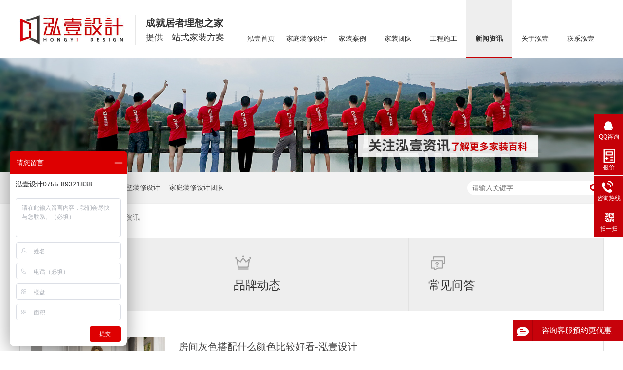

--- FILE ---
content_type: text/html
request_url: https://m.hong1.cn/article_xwzx_0040.html
body_size: 3987
content:
<!DOCTYPE html><html lang="zh"><head data-base="/">
<meta http-equiv="Cache-Control" content="no-transform">
<meta http-equiv="Cache-Control" content="no-siteapp"> 
  <meta http-equiv="Content-Type" content="text/html; charset=utf-8"> 
  <meta name="viewport" content="width=device-width, initial-scale=1.0, maximum-scale=1.0, user-scalable=no"> 
  <meta name="apple-mobile-web-app-capable" content="yes"> 
  <meta name="apple-mobile-web-app-status-bar-style" content="black"> 
  <meta name="format-detection" content="telephone=no"> 
  <meta name="wap-font-scale" content="no"> 
  <meta http-equiv="pragma" content="no-cache">
 <meta http-equiv="cache-control" content="no-cache,must-revalidate">
 <meta http-equiv="expires" content="Wed, 26 Feb 1997 08:21:57 GMT">
 <meta http-equiv="expires" content="0">
 <meta name="applicable-device" content="mobile">
<title>大平层设计装修价格-别墅设计装修价格-复式楼装修设计全攻略-深圳泓壹设计-第40页</title>
<meta name="keywords" content="大平层设计装修价格,别墅设计装修价格,复式楼装修设计全攻略">
<meta name="description" content="深圳市泓壹设计工程有限公司是一家集家装设计、施工、服务于一体的一站式家庭装修设计公司，可进入官网了解大平层设计装修价格、别墅设计装修价格、复式楼装修设计全攻略等资讯。">
<link rel="canonical" href="https://m.hong1.cn/article_xwzx.html">
<script>if(!/Android|webOS|iPhone|iPod|BlackBerry/i.test(navigator.userAgent)) {window.location.href="https://www.hong1.cn/article_xwzx.html";}</script> 
  <link href="https://m.hong1.cn/css/reset750.css?1597658823063" rel="stylesheet"> 
  <script src="https://m.hong1.cn/js/jquery-1.10.1.min.js"></script> 
  <link href="https://m.hong1.cn/623984d1e4b0171b8ec0fb15.css" rel="stylesheet">
  <script>
var _hmt = _hmt || [];
(function() {
  var hm = document.createElement("script");
  hm.src="https://hm.baidu.com/hm.js?843e88c0289a995a6a0df07602aba02f";
  var s = document.getElementsByTagName("script")[0]; 
  s.parentNode.insertBefore(hm, s);
})();
</script>
 </head> 
 <body> 
  <header class="g_hd f_cb"> 
 <h1 class="mlogo"><a href="https://m.hong1.cn/" title="家庭装修设计-深圳装修设计公司-泓壹设计"><img alt="深圳市泓壹设计工程有限公司" src="https://m.hong1.cn/resource/images/2065106c703e44e8b49832845443e717_22.jpg" title="深圳市泓壹设计工程有限公司"></a></h1> 
 <h3>成就居者理想之家<em>提供一站式家装方案</em></h3> 
 <div class="clear"></div> 
 <div class="menu_down"> 
  <ul class="f_cb"> 
    
    <li> <a href="https://m.hong1.cn/" title="泓壹首页"><i><img alt="" src="https://m.hong1.cn/resource/images/e5eface6da104b8993e65a693b561776_2.png"></i> 泓壹首页 </a> </li> 
    
    <li> <a href="https://m.hong1.cn/products/fssjzx5080.html" title="家装服务"><i><img alt="" src="https://m.hong1.cn/resource/images/e5eface6da104b8993e65a693b561776_4.png"></i> 家装服务 </a> </li> 
    
    <li> <a href="https://m.hong1.cn/product_zxfg.html" title="家装案例"><i><img alt="" src="https://m.hong1.cn/resource/images/e5eface6da104b8993e65a693b561776_6.png"></i> 家装案例 </a> </li> 
    
    <li> <a href="https://m.hong1.cn/helps/jztd.html" title="家装团队"><i><img alt="" src="https://m.hong1.cn/resource/images/e5eface6da104b8993e65a693b561776_10.png"></i> 家装团队 </a> </li> 
    
    <li> <a href="https://m.hong1.cn/helps/gcsg.html" title="工程施工"><i><img alt="" src="https://m.hong1.cn/resource/images/e5eface6da104b8993e65a693b561776_12.png"></i> 工程施工 </a> </li> 
    
    <li> <a href="https://m.hong1.cn/article_xwzx.html" title="新闻资讯"><i><img alt="" src="https://m.hong1.cn/resource/images/e5eface6da104b8993e65a693b561776_14.png"></i> 新闻资讯 </a> </li> 
    
    <li> <a href="https://m.hong1.cn/helps/gyhy.html" title="关于泓壹"><i><img alt="" src="https://m.hong1.cn/resource/images/e5eface6da104b8993e65a693b561776_16.png"></i> 关于泓壹 </a> </li> 
    
    <li> <a href="https://m.hong1.cn/helps/lxhy.html" title="联系泓壹"><i><img alt="" src="https://m.hong1.cn/resource/images/e5eface6da104b8993e65a693b561776_18.png"></i> 联系泓壹 </a> </li> 
    
  </ul> 
 </div> 
  
</header> 
  <div class="p101-ad-1"> 
  
  <a href="https://m.hong1.cn/article_jzbk.html" title="泓壹：关注泓壹资讯，了解更多家装百科"> <img alt="泓壹：关注泓壹资讯，了解更多家装百科" src="https://m.hong1.cn/resource/images/19a9c1d8eacf41f8907b1d07502458ee_10.jpg" title="泓壹：关注泓壹资讯，了解更多家装百科"> </a> 
   
  
</div> 
 
  <div class="p101-fdh-1"> 
 <div class="p101-fdh-1-title"> 
  <span>新闻资讯</span> 
  <i class="active"></i> 
 </div> 
 <ul class="p101-fdh-1-list" style="display: none;"> 
   
   <li> <i></i> <a href="https://m.hong1.cn/article_xwzx.html" title="新闻资讯">新闻资讯</a> <p style="display: none;"> 
      
      <a href="https://m.hong1.cn/article_jzbk.html" title="家装百科">家装百科</a> 
      
      <a href="https://m.hong1.cn/article_ppdt.html" title="品牌动态">品牌动态</a> 
      
      <a href="https://m.hong1.cn/article_cjwd.html" title="常见问答">常见问答</a> 
      </p> </li> 
   
 </ul> 
</div> 
 
 
  <div> 
 <div class="p101-info-4-3-list"> 
   
   <a href="https://m.hong1.cn/articles/hhbszx.html" title="豪华别墅装修需要多少钱？听听别墅装修公司怎么说-泓壹设计"> 
    <dl> 
     <dt> 
      <img alt="豪华别墅装修" src="https://m.hong1.cn/resource/images/93b1e023a2dd407e9d820edfc704696c_66.jpg"> 
     </dt> 
     <dd> 
      <h4> 豪华别墅装修需要多少钱？听听别墅装修公司怎么说-泓壹设计 </h4> 
      <div class="p101-info-1-desc">
        随着人们经济的改善，别墅逐渐成为人们买房的首选。很多... 
      </div> 
     </dd> 
    </dl> </a> 
   
   <a href="https://m.hong1.cn/articles/fsfyyc.html" title="复式房与跃层房有什么不同？-泓壹设计"> 
    <dl> 
     <dt> 
      <img alt="家庭装修设计" src="https://m.hong1.cn/resource/images/93b1e023a2dd407e9d820edfc704696c_59.jpg"> 
     </dt> 
     <dd> 
      <h4> 复式房与跃层房有什么不同？-泓壹设计 </h4> 
      <div class="p101-info-1-desc">
        复式房是目前比较流行的房型，使用面积有双层，但市场价... 
      </div> 
     </dd> 
    </dl> </a> 
   
   <a href="https://m.hong1.cn/articles/zxbjhb.html" title="装修报价合不合理，只需看三点-泓壹设计"> 
    <dl> 
     <dt> 
      <img alt="装修报价" src="https://m.hong1.cn/resource/images/93b1e023a2dd407e9d820edfc704696c_52.jpg"> 
     </dt> 
     <dd> 
      <h4> 装修报价合不合理，只需看三点-泓壹设计 </h4> 
      <div class="p101-info-1-desc">
        在许多业主眼中，家庭装修设计报价是非常神秘的，因为报... 
      </div> 
     </dd> 
    </dl> </a> 
   
   <a href="https://m.hong1.cn/articles/rhbbzx.html" title="如何辨别装修公司报价是否合理?-泓壹设计"> 
    <dl> 
     <dt> 
      <img alt="装修设计公司" src="https://m.hong1.cn/resource/images/93b1e023a2dd407e9d820edfc704696c_45.jpg"> 
     </dt> 
     <dd> 
      <h4> 如何辨别装修公司报价是否合理?-泓壹设计 </h4> 
      <div class="p101-info-1-desc">
        很多业主在选择装修设计公司的时候都很谨慎，但是拿到装... 
      </div> 
     </dd> 
    </dl> </a> 
   
   <a href="https://m.hong1.cn/articles/bkhldj.html" title="不可忽略的旧房装修注意事项-泓壹设计"> 
    <dl> 
     <dt> 
      <img alt="旧房装修注意事项" src="https://m.hong1.cn/resource/images/93b1e023a2dd407e9d820edfc704696c_38.jpg"> 
     </dt> 
     <dd> 
      <h4> 不可忽略的旧房装修注意事项-泓壹设计 </h4> 
      <div class="p101-info-1-desc">
        生活在这个日新月异的新时代，忙碌而充实的工作，我们对... 
      </div> 
     </dd> 
    </dl> </a> 
   
   <a href="https://m.hong1.cn/articles/ktdzxs.html" title="客厅的装修设计该如何搭配墙纸更好？-泓壹设计"> 
    <dl> 
     <dt> 
      <img alt="客厅装修" src="https://m.hong1.cn/resource/images/93b1e023a2dd407e9d820edfc704696c_31.jpg"> 
     </dt> 
     <dd> 
      <h4> 客厅的装修设计该如何搭配墙纸更好？-泓壹设计 </h4> 
      <div class="p101-info-1-desc">
        客厅是许多家庭的首选。客厅的装饰效果是否引人注目决定... 
      </div> 
     </dd> 
    </dl> </a> 
   
   <a href="https://m.hong1.cn/articles/sfzxxz.html" title="书房装修选择什么材料好，选购很关键！-泓壹设计"> 
    <dl> 
     <dt> 
      <img alt="书房装修" src="https://m.hong1.cn/resource/images/93b1e023a2dd407e9d820edfc704696c_24.jpg"> 
     </dt> 
     <dd> 
      <h4> 书房装修选择什么材料好，选购很关键！-泓壹设计 </h4> 
      <div class="p101-info-1-desc">
        书房是我们日常学习和工作的重要场所。现在人们越来越重... 
      </div> 
     </dd> 
    </dl> </a> 
   
   <a href="https://m.hong1.cn/articles/fwecgh.html" title="房屋二次改户型需要注意什么？-泓壹设计"> 
    <dl> 
     <dt> 
      <img alt="房屋二次改户型" src="https://m.hong1.cn/resource/images/93b1e023a2dd407e9d820edfc704696c_17.jpg"> 
     </dt> 
     <dd> 
      <h4> 房屋二次改户型需要注意什么？-泓壹设计 </h4> 
      <div class="p101-info-1-desc">
        大部分的家庭在选房的时候很难得能够选到自己心仪的户型... 
      </div> 
     </dd> 
    </dl> </a> 
   
   <a href="https://m.hong1.cn/articles/jfgzyj.html" title="旧房改造用集成墙板好吗？-泓壹设计"> 
    <dl> 
     <dt> 
      <img alt="旧房改造" src="https://m.hong1.cn/resource/images/93b1e023a2dd407e9d820edfc704696c_10.jpg"> 
     </dt> 
     <dd> 
      <h4> 旧房改造用集成墙板好吗？-泓壹设计 </h4> 
      <div class="p101-info-1-desc">
        旧房改造烦恼真的很多，就拿墙面来说吧，大部分旧墙面都... 
      </div> 
     </dd> 
    </dl> </a> 
   
   <a href="https://m.hong1.cn/articles/xhxzxd.html" title="小户型装修的3个注意事项-泓壹设计"> 
    <dl> 
     <dt> 
      <img alt="小户型装修" src="https://m.hong1.cn/resource/images/93b1e023a2dd407e9d820edfc704696c_3.jpg"> 
     </dt> 
     <dd> 
      <h4> 小户型装修的3个注意事项-泓壹设计 </h4> 
      <div class="p101-info-1-desc">
        现在房价对很多年轻人来说压力很大，所以很多人会选择小... 
      </div> 
     </dd> 
    </dl> </a> 
   
 </div> 
  
  
</div> 
  <div class="mc-page-1"> 
 <div class="mc-page-1-size">
   40 
  <em>/</em> 
  <span>82</span> 
 </div> 
 <div class="mc-page-1-pn"> 
  <a class="page_first" href="https://m.hong1.cn/article_xwzx.html">首页</a><a class="page_pre" href="https://m.hong1.cn/article_xwzx_0039.html">上一页</a><a href="https://m.hong1.cn/article_xwzx_0039.html">39</a><a class="page_curr">40</a><a href="https://m.hong1.cn/article_xwzx_0041.html">41</a><a class="page_next" href="https://m.hong1.cn/article_xwzx_0041.html">下一页</a><a class="page_last" href="https://m.hong1.cn/article_xwzx_0082.html">末页</a> 
 </div> 
</div> 
  <footer class="g-ft clearfix"> 
 <h2 class="u-top"><img src="https://m.hong1.cn/images/ftop.png"></h2> 
 <h3> 
   
   <a href="https://m.hong1.cn/">首 页</a> 
   
   <a href="https://m.hong1.cn/product_zxfw.html">家装服务</a> 
   
   <a href="https://m.hong1.cn/product_zxfg.html">案例赏析</a> 
   
   <a href="https://m.hong1.cn/sitemap.html">网站地图</a> 
  </h3> 
 <h4><a href="tel:0755-89321838"><span><img src="https://m.hong1.cn/images/f01.png">0755-89321838</span></a> <span><img src="https://m.hong1.cn/images/f02.png">地址：深圳市龙岗区正中时代大厦A座1813</span> </h4> 
 <div class="fnav1"> 
  <ul> 
   <li><a href="tel:0755-89321838"><em><img src="https://m.hong1.cn/images/f1.png"></em>一键拨打</a></li> 
   <li><a href="/#wt1"><em><img src="https://m.hong1.cn/images/f2.png"></em>获取报价</a></li> 
   <!--<li><a href="https://m.hong1.cn/helps/gcsg.html"><em><img src="https://m.hong1.cn/images/f3.png"></em>工程施工</a></li> --> 
   <!--<li><a href="https://m.hong1.cn/helps/gyhy.html"><em><img src="https://m.hong1.cn/images/f4.png"></em>关于我们</a></li> --> 
  </ul> 
 </div> 
  
  
 <div> 
 </div> 
</footer> 
<!--<div class="liuyan"></div>--> 
 
  <script src="https://m.hong1.cn/623984d1e4b0171b8ec0fb15.js" type="text/javascript"></script>
 
<script>  var sysBasePath = null ;var projPageData = {};</script><script>(function(){var bp = document.createElement('script');
var curProtocol = window.location.protocol.split(':')[0];
if (curProtocol === 'https')
{ bp.src='https://zz.bdstatic.com/linksubmit/push.js'; }
else
{ bp.src='http://push.zhanzhang.baidu.com/push.js'; }
var s = document.getElementsByTagName("script")[0];
s.parentNode.insertBefore(bp, s);
})();</script><script src="https://m.hong1.cn/js/ab77b6ea7f3fbf79.js" type="text/javascript"></script>
<script type="application/ld+json">
{"@content":"https://ziyuan.baidu.com/contexts/cambrian.jsonld","@id":"https://m.hong1.cn/article_xwzx_0040.html","appid":"","title":"大平层设计装修价格-别墅设计装修价格-复式楼装修设计全攻略-深圳泓壹设计-第40页","images":[],"description":"","pubDate":"2022-03-22T16:21:00","upDate":"2023-06-29T18:06:29","lrDate":"2022-03-22T16:21"}
</script></body></html>

--- FILE ---
content_type: text/html
request_url: https://www.hong1.cn/article_xwzx.html
body_size: 7471
content:
<!DOCTYPE html><html lang="zh"><head data-base="/">
<meta http-equiv="Cache-Control" content="no-transform">
<meta http-equiv="Cache-Control" content="no-siteapp"> 
  <meta charset="UTF-8"> 
  <meta http-equiv="X-UA-Compatible" content="IE=edge"> 
  <meta name="renderer" content="webkit"> 
  <meta http-equiv="pragma" content="no-cache">
 <meta http-equiv="cache-control" content="no-cache,must-revalidate">
 <meta http-equiv="expires" content="Wed, 26 Feb 1997 08:21:57 GMT">
 <meta http-equiv="expires" content="0">
 <meta name="applicable-device" content="pc">
<title>大平层设计装修价格-别墅设计装修价格-复式楼装修设计全攻略-深圳泓壹设计</title>
<meta name="keywords" content="大平层设计装修价格,别墅设计装修价格,复式楼装修设计全攻略">
<meta name="description" content="深圳市泓壹设计工程有限公司是一家集家装设计、施工、服务于一体的一站式家庭装修设计公司，可进入官网了解大平层设计装修价格、别墅设计装修价格、复式楼装修设计全攻略等资讯。"><meta name="mobile-agent" content="format=html5;url=https://m.hong1.cn/article_xwzx.html"><meta name="mobile-agent" content="format=xhtml;url=https://m.hong1.cn/article_xwzx.html">
<link rel="alternate" media="only screen and (max-width:640px)" href="https://m.hong1.cn/article_xwzx.html">
<script src="https://www.hong1.cn/js/uaredirect.js" type="text/javascript"></script>
<script type="text/javascript">uaredirect("https://m.hong1.cn/article_xwzx.html");</script>
<link rel="canonical" href="https://www.hong1.cn/article_xwzx.html"> 
  <link href="https://www.hong1.cn/css/reset.css?1648369968967" rel="stylesheet"> 
  <script src="https://www.hong1.cn/js/nsw.pc.min.js"></script> 
  <link href="https://www.hong1.cn/623984afe4b0171b8ec0fa86.css" rel="stylesheet">
  <script>
var _hmt = _hmt || [];
(function() {
  var hm = document.createElement("script");
  hm.src="https://hm.baidu.com/hm.js?843e88c0289a995a6a0df07602aba02f";
  var s = document.getElementsByTagName("script")[0]; 
  s.parentNode.insertBefore(hm, s);
})();
</script>
 </head> 
 <body class="body-color"> 
  <div class="hea"> 
 <div class="header"> 
  <h1 class="logo" data-scroll-reveal="enter left over 1s and move 100px after 0.1s"><a href="https://www.hong1.cn/" title="大平层设计装修价格-别墅设计装修价格-复式楼装修设计全攻略-深圳泓壹设计"><img alt="深圳市泓壹设计工程有限公司" src="https://www.hong1.cn/resource/images/2065106c703e44e8b49832845443e717_22.jpg" title="深圳市泓壹设计工程有限公司"></a></h1> 
  <h3>成就居者理想之家<em>提供一站式家装方案</em></h3> 
  <div class="menu"> 
   <ul> 
     
     <li class="nLi"><a href="https://www.hong1.cn/" title="泓壹首页">泓壹首页</a> 
       </li> 
     
     <li class="nLi cur"><a href="https://www.hong1.cn/products/fssjzx5080.html" title="家庭装修设计">家庭装修设计</a> 
      <div class="erji clearfix"> 
        
        <a href="https://www.hong1.cn/products/dpcsjz2218.html" title="大平层装修设计">· 大平层装修设计</a> 
        
        <a href="https://www.hong1.cn/products/bssjzx2798.html" title="复式装修设计">· 复式装修设计</a> 
        
        <a href="https://www.hong1.cn/products/fssjzx5080.html" title="别墅装修设计">· 别墅装修设计</a> 
        
      </div> </li> 
     
     <li class="nLi"><a href="https://www.hong1.cn/product_zxfg.html" title="家装案例">家装案例</a> 
       </li> 
     
     <li class="nLi"><a href="https://www.hong1.cn/helps/jztd.html" title="家装团队">家装团队</a> 
       </li> 
     
     <li class="nLi"><a href="https://www.hong1.cn/helps/gcsg.html" title="工程施工">工程施工</a> 
       </li> 
     
     <li class="nLi"><a href="https://www.hong1.cn/article_ppdt.html" title="新闻资讯">新闻资讯</a> 
       </li> 
     
     <li class="nLi"><a href="https://www.hong1.cn/helps/gyhy.html" title="关于泓壹">关于泓壹</a> 
       </li> 
     
     <li class="nLi"><a href="https://www.hong1.cn/helps/lxhy.html" title="联系泓壹">联系泓壹</a> 
       </li> 
     
   </ul> 
  </div> 
 </div> 
  
  
</div> 
  <div> 
 <div class="ty-banner-1"> 
   
   <a href="https://www.hong1.cn/article_jzbk.html" title="泓壹：关注泓壹资讯，了解更多家装百科"> <img alt="泓壹：关注泓壹资讯，了解更多家装百科" src="https://www.hong1.cn/resource/images/2f69c38cd6de47949a45e4a14c792cd1_78.jpg" title="泓壹：关注泓壹资讯，了解更多家装百科"> </a> 
    
   
   
 </div> 
</div> 
  <div class="p1-search-1 b"> 
 <div class="blk-main"> 
  <div class="blk-md blk"> 
   <div class="p1-search-1-inp fr"> 
    <input class="p1-search-1-inp1" id="key" placeholder="请输入关键字" type="text"> 
    <input class="p1-search-1-inp2" onclick="searchInfo();" type="button"> 
   </div> 
   <p> 热门关键词： 
     
     <a href="https://www.hong1.cn/product_fssjzx.html" onclick="searchLink(this);" title="复式房装修设计">复式房装修设计</a> 
     
     
     <a href="https://www.hong1.cn/product_bssjzx.html" onclick="searchLink(this);" title="别墅装修设计">别墅装修设计</a> 
     
     
     <a href="https://www.hong1.cn/help_jztd.html" onclick="searchLink(this);" title="家庭装修设计团队">家庭装修设计团队</a> 
     </p> 
  </div> 
 </div> 
  
 <!-- CSS --> 
  
</div> 
  <div class="blk-main"> 
   <div class="plc"> 
 <div class="p102-curmbs-1" navcrumbs=""> 
  <b>您当前的位置：</b> 
  <a href="https://www.hong1.cn/" title="首页"> 首页 </a> 
  <span> &gt; </span> 
   
   <i class=""> <a href="https://www.hong1.cn/article_xwzx.html" title="新闻资讯"> 新闻资讯 </a>  </i> 
   
 </div> 
</div> 
 
  </div> 
  <div class="blk-main"> 
   <div> 
 <div class="p101s-fdh-1"> 
  <div class="p101s-fdh-1-nav" navvicefocus1=""> 
    
    <div class="p101s-fdh-1-nav-one"> 
     <h3><a href="https://www.hong1.cn/article_jzbk.html" title="家装百科"><b><img src="https://www.hong1.cn/resource/images/04067c482d164dc281699c7a38d8763f_7.png"></b>家装百科</a></h3> 
    </div> 
    
    <div class="p101s-fdh-1-nav-one"> 
     <h3><a href="https://www.hong1.cn/article_ppdt.html" title="品牌动态"><b><img src="https://www.hong1.cn/resource/images/04067c482d164dc281699c7a38d8763f_5.png"></b>品牌动态</a></h3> 
    </div> 
    
    <div class="p101s-fdh-1-nav-one"> 
     <h3><a href="https://www.hong1.cn/article_cjwd.html" title="常见问答"><b><img src="https://www.hong1.cn/resource/images/04067c482d164dc281699c7a38d8763f_9.png"></b>常见问答</a></h3> 
    </div> 
    
  </div> 
  <div class="clear"></div> 
 </div> 
  
  
</div> 
   <div class="k12-xl-xwlb-1nt2-1-01"> 
  
 <div class="k12-xl-xwlb-1nt2-1-01-list"> 
   
   <dl class="clearfix"> 
    <dt> 
     <a href="https://www.hong1.cn/articles/fjhsdp.html" target="_blank" title="房间灰色搭配什么颜色比较好看-泓壹设计"><img alt="房间灰色搭配" src="https://www.hong1.cn/resource/images/86de1c7c479049848b37bcdd64f2055e_68.jpg" title="房间灰色搭配什么颜色比较好看-泓壹设计"></a> 
    </dt> 
    <dd> 
     <h4><a href="https://www.hong1.cn/articles/fjhsdp.html" target="_blank" title="房间灰色搭配什么颜色比较好看-泓壹设计"> 房间灰色搭配什么颜色比较好看-泓壹设计 </a></h4> 
     <div class="k12-xl-xwlb-1nt2-1-01-list-desc">
       对于家庭装修设计色彩的选择，许多人会选择先进的灰色和其他经典多功能的颜色，无论这些颜色与其他颜色更协调，不容易发生冲突，是一个更好的选择。那么房间灰色搭配什么颜色比较好看呢？下面让我们一起来了解一下。 
      <br>2022-09-30 
      <br> 
      <div> 
        
         
        <a href="/search.php?key=房间灰色搭配" target="_blank" title="房间灰色搭配">房间灰色搭配</a> 
        
      </div> 
     </div> 
     <div class="k12-xl-xwlb-1nt2-1-01-list-deta"> 
      <a href="https://www.hong1.cn/articles/fjhsdp.html" target="_blank" title="房间灰色搭配什么颜色比较好看-泓壹设计"> 了解详情 </a> 
     </div> 
    </dd> 
   </dl> 
   
   <dl class="clearfix"> 
    <dt> 
     <a href="https://www.hong1.cn/articles/jtzxdz.html" target="_blank" title="家庭装修的主流装修风格是什么-泓壹设计"><img alt="家庭装修设计" src="https://www.hong1.cn/resource/images/86de1c7c479049848b37bcdd64f2055e_59.jpg" title="家庭装修的主流装修风格是什么-泓壹设计"></a> 
    </dt> 
    <dd> 
     <h4><a href="https://www.hong1.cn/articles/jtzxdz.html" target="_blank" title="家庭装修的主流装修风格是什么-泓壹设计"> 家庭装修的主流装修风格是什么-泓壹设计 </a></h4> 
     <div class="k12-xl-xwlb-1nt2-1-01-list-desc">
       装修现在流行什么风格？每个人都想拥有一个完美的家庭，当然家庭离不开房子，所以，每个人都想把自己的房子装饰得漂亮实用。不过装修风格也是那么多，简欧风格，新古典风格，美式风格等等。根据个人喜好选择哪种家庭… 
      <br>2022-09-30 
      <br> 
      <div> 
        
         
        <a href="/search.php?key=家庭装修设计" target="_blank" title="家庭装修设计">家庭装修设计</a> 
        
      </div> 
     </div> 
     <div class="k12-xl-xwlb-1nt2-1-01-list-deta"> 
      <a href="https://www.hong1.cn/articles/jtzxdz.html" target="_blank" title="家庭装修的主流装修风格是什么-泓壹设计"> 了解详情 </a> 
     </div> 
    </dd> 
   </dl> 
   
   <dl class="clearfix"> 
    <dt> 
     <a href="https://www.hong1.cn/articles/xfzxyz.html" target="_blank" title="新房装修要注意哪些事项和原则-泓壹设计"><img alt="家庭装修设计" src="https://www.hong1.cn/resource/images/86de1c7c479049848b37bcdd64f2055e_52.jpg" title="新房装修要注意哪些事项和原则-泓壹设计"></a> 
    </dt> 
    <dd> 
     <h4><a href="https://www.hong1.cn/articles/xfzxyz.html" target="_blank" title="新房装修要注意哪些事项和原则-泓壹设计"> 新房装修要注意哪些事项和原则-泓壹设计 </a></h4> 
     <div class="k12-xl-xwlb-1nt2-1-01-list-desc">
       新房正准备进行家庭装修设计，每个人都充满了无限美丽的憧憬，我们一定要把房子装修得优雅、美观、雅致。那么新房装修要注意哪些事项和原则呢？我们一起来看看吧。 
      <br>2022-09-30 
      <br> 
      <div> 
        
         
        <a href="/search.php?key=家庭装修设计" target="_blank" title="家庭装修设计">家庭装修设计</a> 
        
      </div> 
     </div> 
     <div class="k12-xl-xwlb-1nt2-1-01-list-deta"> 
      <a href="https://www.hong1.cn/articles/xfzxyz.html" target="_blank" title="新房装修要注意哪些事项和原则-泓壹设计"> 了解详情 </a> 
     </div> 
    </dd> 
   </dl> 
   
   <dl class="clearfix"> 
    <dt> 
     <a href="https://www.hong1.cn/articles/rhzzxf.html" target="_blank" title="如何抓住新房装修的重点-泓壹设计"><img alt="家庭装修设计" src="https://www.hong1.cn/resource/images/86de1c7c479049848b37bcdd64f2055e_45.jpg" title="如何抓住新房装修的重点-泓壹设计"></a> 
    </dt> 
    <dd> 
     <h4><a href="https://www.hong1.cn/articles/rhzzxf.html" target="_blank" title="如何抓住新房装修的重点-泓壹设计"> 如何抓住新房装修的重点-泓壹设计 </a></h4> 
     <div class="k12-xl-xwlb-1nt2-1-01-list-desc">
       每个人都希望新房子的装修非常完美，但家庭装修设计不可能涵盖一切，房间雕刻精美，材料高端奢华。那么，如何利用有限的资金来家庭装修设计呢？这取决于你是否能把握住装修的重点，下面让我们来看看如何把握新房装修… 
      <br>2022-09-30 
      <br> 
      <div> 
        
         
        <a href="/search.php?key=家庭装修设计" target="_blank" title="家庭装修设计">家庭装修设计</a> 
        
      </div> 
     </div> 
     <div class="k12-xl-xwlb-1nt2-1-01-list-deta"> 
      <a href="https://www.hong1.cn/articles/rhzzxf.html" target="_blank" title="如何抓住新房装修的重点-泓壹设计"> 了解详情 </a> 
     </div> 
    </dd> 
   </dl> 
   
   <dl class="clearfix"> 
    <dt> 
     <a href="https://www.hong1.cn/articles/dhxfzz.html" target="_blank" title="大户型房子装修优势和要点-泓壹设计"><img alt="大户型装修" src="https://www.hong1.cn/resource/images/86de1c7c479049848b37bcdd64f2055e_39.jpg" title="大户型房子装修优势和要点-泓壹设计"></a> 
    </dt> 
    <dd> 
     <h4><a href="https://www.hong1.cn/articles/dhxfzz.html" target="_blank" title="大户型房子装修优势和要点-泓壹设计"> 大户型房子装修优势和要点-泓壹设计 </a></h4> 
     <div class="k12-xl-xwlb-1nt2-1-01-list-desc">
       我总能看到很多朋友问小户型的家庭装修设计方法，但很少提到大户型的设计。与小户型相比，大户型面积大，设计难度似乎不大，但如果设计不合理，不仅会浪费空间，还会影响整体舒适度。下面泓壹设计给大家讲讲大户型房… 
      <br>2022-09-30 
      <br> 
      <div> 
        
         
        <a href="/search.php?key=大户型装修" target="_blank" title="大户型装修">大户型装修</a> 
        
      </div> 
     </div> 
     <div class="k12-xl-xwlb-1nt2-1-01-list-deta"> 
      <a href="https://www.hong1.cn/articles/dhxfzz.html" target="_blank" title="大户型房子装修优势和要点-泓壹设计"> 了解详情 </a> 
     </div> 
    </dd> 
   </dl> 
   
   <dl class="clearfix"> 
    <dt> 
     <a href="https://www.hong1.cn/articles/ymfzxx.html" target="_blank" title="原木风装修需要注意这些点-泓壹设计"><img alt="原木风装修" src="https://www.hong1.cn/resource/images/86de1c7c479049848b37bcdd64f2055e_32.jpg" title="原木风装修需要注意这些点-泓壹设计"></a> 
    </dt> 
    <dd> 
     <h4><a href="https://www.hong1.cn/articles/ymfzxx.html" target="_blank" title="原木风装修需要注意这些点-泓壹设计"> 原木风装修需要注意这些点-泓壹设计 </a></h4> 
     <div class="k12-xl-xwlb-1nt2-1-01-list-desc">
       原木风格的装饰一直是一种大家都喜欢的家庭装修设计风格，会给人一种微风，温暖的感觉。特别是，它受到当今年轻人的喜爱，所以很多人想在装修时安装原木风格。接下来，泓壹设计将告诉您在原木风格装饰中应注意的哪些… 
      <br>2022-09-30 
      <br> 
      <div> 
        
         
        <a href="/search.php?key=原木风装修" target="_blank" title="原木风装修">原木风装修</a> 
        
      </div> 
     </div> 
     <div class="k12-xl-xwlb-1nt2-1-01-list-deta"> 
      <a href="https://www.hong1.cn/articles/ymfzxx.html" target="_blank" title="原木风装修需要注意这些点-泓壹设计"> 了解详情 </a> 
     </div> 
    </dd> 
   </dl> 
   
   <dl class="clearfix"> 
    <dt> 
     <a href="https://www.hong1.cn/articles/fwzxsj331.html" target="_blank" title="房屋装修设计的5个要点-泓壹设计"><img alt="房屋装修要点" src="https://www.hong1.cn/resource/images/86de1c7c479049848b37bcdd64f2055e_25.jpg" title="房屋装修设计的5个要点-泓壹设计"></a> 
    </dt> 
    <dd> 
     <h4><a href="https://www.hong1.cn/articles/fwzxsj331.html" target="_blank" title="房屋装修设计的5个要点-泓壹设计"> 房屋装修设计的5个要点-泓壹设计 </a></h4> 
     <div class="k12-xl-xwlb-1nt2-1-01-list-desc">
       家居装饰设计是生活中的一件大事，但也是一个非常复杂的项目，因此，想要装饰理想的效果，所以，需要一些时间和精力。家庭装修设计时，一定要有自己的个性，一般我们每个人都会按照事先设计好的图纸一步一步地进行装… 
      <br>2022-09-30 
      <br> 
      <div> 
        
         
        <a href="/search.php?key=房屋装修要点" target="_blank" title="房屋装修要点">房屋装修要点</a> 
        
      </div> 
     </div> 
     <div class="k12-xl-xwlb-1nt2-1-01-list-deta"> 
      <a href="https://www.hong1.cn/articles/fwzxsj331.html" target="_blank" title="房屋装修设计的5个要点-泓壹设计"> 了解详情 </a> 
     </div> 
    </dd> 
   </dl> 
   
   <dl class="clearfix"> 
    <dt> 
     <a href="https://www.hong1.cn/articles/xhxfzd.html" target="_blank" title="小户型房子的优缺点分析-泓壹设计"><img alt="小户型优缺点" src="https://www.hong1.cn/resource/images/86de1c7c479049848b37bcdd64f2055e_19.jpg" title="小户型房子的优缺点分析-泓壹设计"></a> 
    </dt> 
    <dd> 
     <h4><a href="https://www.hong1.cn/articles/xhxfzd.html" target="_blank" title="小户型房子的优缺点分析-泓壹设计"> 小户型房子的优缺点分析-泓壹设计 </a></h4> 
     <div class="k12-xl-xwlb-1nt2-1-01-list-desc">
       对于很多年轻人来说，现在房价太高了，很难买到大房子。因此，考虑到资金短缺，很多人会选择购买小户型，这样可以减轻经济压力，家庭装修设计也比较方便实惠，下面就和大家一起来了解一下小户型的优缺点，方便大家做… 
      <br>2022-09-30 
      <br> 
      <div> 
        
         
        <a href="/search.php?key=小户型优缺点" target="_blank" title="小户型优缺点">小户型优缺点</a> 
        
      </div> 
     </div> 
     <div class="k12-xl-xwlb-1nt2-1-01-list-deta"> 
      <a href="https://www.hong1.cn/articles/xhxfzd.html" target="_blank" title="小户型房子的优缺点分析-泓壹设计"> 了解详情 </a> 
     </div> 
    </dd> 
   </dl> 
   
   <dl class="clearfix"> 
    <dt> 
     <a href="https://www.hong1.cn/articles/3gzxdp.html" target="_blank" title="3个装修搭配技巧，打造惬意家居生活-泓壹设计"><img alt="家庭装修设计" src="https://www.hong1.cn/resource/images/86de1c7c479049848b37bcdd64f2055e_10.jpg" title="3个装修搭配技巧，打造惬意家居生活-泓壹设计"></a> 
    </dt> 
    <dd> 
     <h4><a href="https://www.hong1.cn/articles/3gzxdp.html" target="_blank" title="3个装修搭配技巧，打造惬意家居生活-泓壹设计"> 3个装修搭配技巧，打造惬意家居生活-泓壹设计 </a></h4> 
     <div class="k12-xl-xwlb-1nt2-1-01-list-desc">
       说到房屋建筑装修，很多人都很头疼，不知如何进行设计出让学生自己一个满意的房子。其实，家庭装修设计也没有我们想象的那么难，只要我们了解了这三种搭配技巧，也能创造出特色的休闲家居空间。下面一起来了解一下吧… 
      <br>2022-09-30 
      <br> 
      <div> 
        
         
        <a href="/search.php?key=家庭装修设计" target="_blank" title="家庭装修设计">家庭装修设计</a> 
        
      </div> 
     </div> 
     <div class="k12-xl-xwlb-1nt2-1-01-list-deta"> 
      <a href="https://www.hong1.cn/articles/3gzxdp.html" target="_blank" title="3个装修搭配技巧，打造惬意家居生活-泓壹设计"> 了解详情 </a> 
     </div> 
    </dd> 
   </dl> 
   
   <dl class="clearfix"> 
    <dt> 
     <a href="https://www.hong1.cn/articles/6gtssh.html" target="_blank" title="6个提升生活质量的装修小常识-泓壹设计​"><img alt="家庭装修设计" src="https://www.hong1.cn/resource/images/86de1c7c479049848b37bcdd64f2055e_3.jpg" title="6个提升生活质量的装修小常识-泓壹设计​"></a> 
    </dt> 
    <dd> 
     <h4><a href="https://www.hong1.cn/articles/6gtssh.html" target="_blank" title="6个提升生活质量的装修小常识-泓壹设计​"> 6个提升生活质量的装修小常识-泓壹设计​ </a></h4> 
     <div class="k12-xl-xwlb-1nt2-1-01-list-desc">
       在装修过程中，有很多常识是我们需要注意的，可以帮助我们节约装修成本，保证我们质量。家庭装修设计是一件非常复杂的事情，在装修之前，很多人会主动通过各种渠道学习大量的装修知识，了解装修报价。但是，即使提前… 
      <br>2022-09-30 
      <br> 
      <div> 
        
         
        <a href="/search.php?key=家庭装修设计" target="_blank" title="家庭装修设计">家庭装修设计</a> 
        
      </div> 
     </div> 
     <div class="k12-xl-xwlb-1nt2-1-01-list-deta"> 
      <a href="https://www.hong1.cn/articles/6gtssh.html" target="_blank" title="6个提升生活质量的装修小常识-泓壹设计​"> 了解详情 </a> 
     </div> 
    </dd> 
   </dl> 
   
 </div> 
 <div class="clear"></div> 
  
</div> 
   <div> 
 <div class="p101-pagination-1 g blk"> 
  <div class="p101-pagination-1-main"> 
   <a class="page_curr">1</a><a href="https://www.hong1.cn/article_xwzx_0002.html">2</a><a href="https://www.hong1.cn/article_xwzx_0003.html">3</a><a class="page_next" href="https://www.hong1.cn/article_xwzx_0002.html">下一页</a><a class="page_last" href="https://www.hong1.cn/article_xwzx_0082.html">末页</a> 
  </div> 
  <div class="clear"></div> 
 </div> 
</div> 
  </div> 
  <div class="foot"> 
 <div class="footer"> 
  <div class="foot2"> 
   <h2><a href="https://www.hong1.cn/" title="深圳市泓壹设计工程有限公司"><img alt="深圳市泓壹设计工程有限公司" src="https://www.hong1.cn/resource/images/2065106c703e44e8b49832845443e717_24.jpg" title="深圳市泓壹设计工程有限公司"></a></h2> 
   <p>全国咨询热线：<em>0755-89321838</em></p> 
  </div> 
  <div class="fcode fl" data-scroll-reveal="enter bottom over 1s and move 100px after 0.1s"> 
   <p><img alt="客服微信" src="https://www.hong1.cn/resource/images/d626d813eb9f43a8b76301a5a6ed141c_2.jpg" title="客服微信"><em>客服微信</em></p> 
  </div> 
   
   <div class="fnav fl" data-scroll-reveal="enter bottom over 1s and move 100px after 0.2s"> 
    <div class="tit2"> 
     <a href="https://www.hong1.cn/product_index.html" target="_blank" title="泓壹服务">泓壹服务</a> 
    </div> 
    <p> 
      
      <a href="https://www.hong1.cn/products/dpcsjz2218.html" target="_blank" title="大平层设计装修">大平层设计装修</a> 
      
      <a href="https://www.hong1.cn/products/bssjzx2798.html" target="_blank" title="复式设计装修">复式设计装修</a> 
      
      <a href="https://www.hong1.cn/products/fssjzx5080.html" target="_blank" title="别墅设计装修">别墅设计装修</a> 
     </p> 
   </div> 
   
   <div class="fnav fl" data-scroll-reveal="enter bottom over 1s and move 100px after 0.2s"> 
    <div class="tit2"> 
     <a href="https://www.hong1.cn/product_zxfg.html" target="_blank" title="案例赏析">案例赏析</a> 
    </div> 
    <p> 
      
      <a href="https://www.hong1.cn/product_xd.html" target="_blank" title="现代风格">现代风格</a> 
      
      <a href="https://www.hong1.cn/product_jy.html" target="_blank" title="简约风格">简约风格</a> 
      
      <a href="https://www.hong1.cn/product_qs.html" target="_blank" title="轻奢风格">轻奢风格</a> 
      
      <a href="https://www.hong1.cn/product_zs.html" target="_blank" title="中式风格">中式风格</a> 
      
      <a href="https://www.hong1.cn/product_bofg.html" target="_blank" title="欧式风格">欧式风格</a> 
     </p> 
   </div> 
   
   <div class="fnav fl" data-scroll-reveal="enter bottom over 1s and move 100px after 0.2s"> 
    <div class="tit2"> 
     <a href="https://www.hong1.cn/helps/gyhy.html" target="_blank" title="关于泓壹">关于泓壹</a> 
    </div> 
    <p> 
      
      <a href="https://www.hong1.cn/helps/gyhy.html" target="_blank" title="公司介绍">公司介绍</a> 
      
      <a href="https://www.hong1.cn/helps/gyhy.html" target="_blank" title="企业文化">企业文化</a> 
      
      <a href="https://www.hong1.cn/helps/jztd.html" target="_blank" title="设计团队">设计团队</a> 
      
      <a href="https://www.hong1.cn/help_ryzz.html" target="_blank" title="荣誉资质">荣誉资质</a> 
     </p> 
   </div> 
   
   <div class="fnav fl" data-scroll-reveal="enter bottom over 1s and move 100px after 0.2s"> 
    <div class="tit2"> 
     <a href="https://www.hong1.cn/" target="_blank" title="菜单导航">菜单导航</a> 
    </div> 
    <p> 
      
      <a href="https://www.hong1.cn/article_xwzx.html" target="_blank" title="新闻资讯">新闻资讯</a> 
      
      <a href="https://www.hong1.cn/helps/lxhy.html" target="_blank" title="联系我们">联系我们</a> 
      
      <a href="https://www.hong1.cn/sitemap.html" target="_blank" title="网站地图">网站地图</a> 
     </p> 
   </div> 
   
  <div class="fwz fr" data-scroll-reveal="enter bottom over 1s and move 100px after 0.6s"> 
   <div class="tit2"> 
    <a href="https://www.hong1.cn/helps/lxhy.html" target="_blank" title="联系泓壹">联系泓壹</a> 
   </div> 
   <p>电话：0755-89321838 <br> 邮箱：hongyi_china@126.com <br>地址：深圳市龙岗区正中时代大厦A座
1813 <br>备案号：<a href="https://beian.miit.gov.cn/#/Integrated/index" rel="nofollow" target="_blank">粤ICP备17063532号</a><br>百度统计</p> 
  </div> 
  <div class="clear"></div> 
 </div> 
  
 <div> 
  <div class="ico">
    咨询客服预约更优惠 
  </div> 
  <div class="dianji"> 
   <div class="content"> 
    <h5><img src="https://www.hong1.cn/images/cha.png"></h5> 
    <div class="dianji1"> 
     <h4>设计师专属定制方案</h4> 
     <form class="intentionalOrderFormId" name="intentionalOrderForm"><ul>
    <input name="vcenter" type="hidden" value="https://centern.nsw99.com//center/intentionalOrder/add">
    <input name="projId" type="hidden" value="20220111112347043623">
    <input name="formId" type="hidden" value="626bb714e4b0a591581514e3">
    <input class="timeinterval" type="hidden" value="30">
    <input class="isvalidate" type="hidden" value="false"> 
      <li> 
       
    <input maxlength="10" name="contactsName" pattern="" placeholder="您的姓名" required title="姓名" type="text"><span>*</span><p class="info"></p>



</li> 
      <li> 
       
    <input maxlength="30" name="LouPan" pattern="" placeholder="楼盘" title="楼盘" type="text"><p class="info"></p>



</li> 
      <li> 
       
    <input maxlength="30" name="MianJi" pattern="" placeholder="房屋面积" title="房屋面积" type="text"><p class="info"></p>



</li> 
      <li> 
       
    <input maxlength="11" name="contactsPhone" pattern="phone" placeholder="联系电话" required title="联系电话" type="text"><span>*</span><p class="info"></p>



</li> 
      <li class="btt"><input class="form-btn-submit" type="button" value="算报价"></li> 
     
<div class="submit">
<input class="form-btn-submit" type="button" value="提交"><input class="form-btn-reset" type="button" value="清除">
</div>

</ul></form> 
    </div> 
   </div> 
    
    
    
   <!--<script type="text/javascript">--> 
   <!--      $(function () {--> 
   <!--          $('.dianji h5').bind('click', function () {--> 
   <!--              $(".dianji").hide();--> 
   <!--              setTimeout(function(){ --> 
   <!--                  $(".dianji").show();--> 
   <!--              }, 15000);--> 
   <!--          });--> 
   <!--      });--> 
   <!--  </script> --> 
   <script src="https://www.hong1.cn/js/form.js"></script> 
  </div> 
 </div> 
</div> 
  <div class="client-2"> 
 <ul id="client-2"> 
  <li class="my-kefu-qq"> 
   <div class="my-kefu-main"> 
    <div class="my-kefu-left"> 
     <a class="online-contact-btn" href="http://wpa.qq.com/msgrd?v=3&amp;uin=179974314&amp;site=qq&amp;menu=yes" qq="" target="_blank"> <i></i> <p> QQ咨询 </p> </a> 
    </div> 
    <div class="my-kefu-right"></div> 
   </div> </li> 
  <li class="my-kefu-qq my-kefu-baoj"> 
   <div class="my-kefu-main"> 
    <div class="my-kefu-left"> 
     <a class="online-contact-btn" href="https://www.hong1.cn/Tools/leaveword.html" target="_blank"> <i></i> <p>报价</p> </a> 
    </div> 
    <div class="my-kefu-right"></div> 
   </div> </li> 
  <li class="my-kefu-tel"> 
   <div class="my-kefu-tel-main"> 
    <div class="my-kefu-left"> 
     <i></i> 
     <p> 咨询热线</p> 
    </div> 
    <div class="my-kefu-tel-right" phone400="">0755-89321838</div> 
   </div> </li> 
  <!--<li class="my-kefu-liuyan">--> 
  <!--    <div class="my-kefu-main">--> 
  <!--        <div class="my-kefu-left">--> 
  <!--            <a href="https://www.hong1.cn/Tools/leaveword.html" title="在线留言"> <i></i>--> 
  <!--                <p> 在线留言 </p>--> 
  <!--            </a>--> 
  <!--        </div>--> 
  <!--        <div class="my-kefu-right"></div>--> 
  <!--    </div>--> 
  <!--</li>--> 
  <li class="my-kefu-weixin"> 
   <div class="my-kefu-main"> 
    <div class="my-kefu-left"> 
     <i></i> 
     <p> 扫一扫 </p> 
    </div> 
    <div class="my-kefu-right"> 
    </div> 
    <div class="my-kefu-weixin-pic"> 
     <img alt="客服微信" src="https://www.hong1.cn/resource/images/d626d813eb9f43a8b76301a5a6ed141c_2.jpg" title="客服微信"> 
    </div> 
   </div> </li> 
  <!--<li class="my-kefu-weibo" th:if="${not #strings.isEmpty(enterprise.xlweibo)}">--> 
  <!--    <div class="my-kefu-main">--> 
  <!--        <div class="my-kefu-left">--> 
  <!--            <a th:href="https://www.hong1.cn/${enterprise?enterprise.xlweibo:''}" target="_blank" href="javascript:;"> <i></i>--> 
  <!--                <p> 关注微博 </p>--> 
  <!--            </a>--> 
  <!--        </div>--> 
  <!--        <div class="my-kefu-right">--> 
  <!--        </div>--> 
  <!--    </div>--> 
  <!--</li>--> 
  <li class="my-kefu-ftop"> 
   <div class="my-kefu-main"> 
    <div class="my-kefu-left"> 
     <a href="javascript:;"> <i></i> <p> 返回顶部 </p> </a> 
    </div> 
    <div class="my-kefu-right"> 
    </div> 
   </div> </li> 
 </ul> 
  
  
</div> 
  <script src="https://www.hong1.cn/js/public.js"></script> 
  <script src="https://www.hong1.cn/623984afe4b0171b8ec0fa86.js" type="text/javascript"></script>
 
<script>  var sysBasePath = null ;var projPageData = {};</script><script>(function(){var bp = document.createElement('script');
var curProtocol = window.location.protocol.split(':')[0];
if (curProtocol === 'https')
{ bp.src='https://zz.bdstatic.com/linksubmit/push.js'; }
else
{ bp.src='http://push.zhanzhang.baidu.com/push.js'; }
var s = document.getElementsByTagName("script")[0];
s.parentNode.insertBefore(bp, s);
})();</script><script src="https://www.hong1.cn/js/ab77b6ea7f3fbf79.js" type="text/javascript"></script>
<script type="application/ld+json">
{"@content":"https://ziyuan.baidu.com/contexts/cambrian.jsonld","@id":"https://www.hong1.cn/article_xwzx.html","appid":"","title":"大平层设计装修价格-别墅设计装修价格-复式楼装修设计全攻略-深圳泓壹设计","images":[],"description":"","pubDate":"2022-03-22T16:21:00","upDate":"2025-04-24T09:19:11","lrDate":"2022-03-22T16:21"}
</script></body></html>

--- FILE ---
content_type: text/css
request_url: https://www.hong1.cn/623984afe4b0171b8ec0fa86.css
body_size: 3749
content:

i,em{ font-style:normal;}
.hea{ height:120px; width:100%; z-index:99;}
.hea .header{ width:1400px; margin:0 auto;}
.hea .logo{ width:238px; border-right:1px solid #e7e7e7;margin-top:30px; float:left;}
.hea .logo img{ display:block; width:214px; height:62px;}
.hea h3{ width:180px; float:left; margin:35px 0 0 20px; font:20px "Microsoft YaHei UI"; color:#333;line-height:24px; font-weight:bold;}
.hea h3 em{ display:block; font-size:18px; margin-top:6px; color:#333; font-weight:normal;}
.hea h3 b{ color:#e62129;}
.menu{ width:63.571%; float:right; height:120px;}
.menu li{ float:left; font:16px "Microsoft YaHei UI";line-height:160px; position:relative; width:12.5%; text-align:center;}
.menu li:before{content: "";position: absolute;width:0;height:3px;bottom:0;left:0;z-index:0;background:#c60003;-webkit-transition: 1s;-moz-transition: 1s;transition: 1s;}
.menu li a{ display:block; color:#333; position:relative; height:120px;}
.menu li.cur a{ background:#eee; font-weight:bold;}
.menu li.cur:before{width: 100%; z-index:5;}

.menu .erji{ display:none; position:absolute; top:120px; left:0; padding:12px 0 12px 9%; background:rgba(255,255,255,0.7); font:16px "Microsoft YaHei"; line-height:30px; width:150%;text-align:left; border-radius:0 0 5px 5px; box-shadow:0 0 1rem #ccc; z-index:8;}
.menu .erji a,.menu .cur .erji a{ display:block; color:#333;font:16px "Microsoft YaHei"; line-height:30px;  line-height:40px; height:40px;float:left;width:100%; font-weight:normal;text-overflow: ellipsis;white-space: nowrap; overflow:hidden;padding:0;background:none;}
.menu .cur .erji a{ background:none;}
.menu .erji a:hover{line-height:40px; height:40px; border-bottom:0;color:#c60003;background:none;}

@media (min-width: 1200px) and (max-width: 1581px) {
	.hea .header{ width:1200px; margin:0 auto;}
	.menu{width:62.571%;}
	.menu li{font-size:14px;}
	.menu .erji{font-size:14px;}
	.menu .erji a,.menu .cur .erji a{font-size:14px;}
	
}


        .ty-banner-1 {
            position: relative;
            overflow: hidden;
            line-height: 0;
            text-align:center;min-width: 1200px; max-width: 1920px; width: 100%; margin: 0 auto;
        }
        .ty-banner-1 img{ 
            display: block; width: 100%;
        }
        .ty-banner-1 img.show{
            visibility: visible;
        }
    

        .p1-search-1 {
            background: #f2f2f2;
            height: 65px;
            border-bottom: 1px solid #eee;
            overflow: hidden;
            font-size: 14px;
        }
        
        .p1-search-1 p {
            color: #444;
            line-height: 65px;
        }
        
        .p1-search-1 a {
            color: #444;
            display: inline-block;
            margin-right: 15px;
        }
        
        .p1-search-1-inp {
            width: 270px;
            height: 30px;
            border-radius: 20px;
            background: #fff;
            padding-left: 10px;
            margin-top: 18px;
        }
        
        .p1-search-1-inp input {
            border: 0;
        }
        
        .p1-search-1-inp1 {
            width: 224px;
            height: 30px;
            line-height: 30px;
            color: #a9a9a9;
            float: left;
        }
        
        .p1-search-1-inp2 {
            width: 30px;
            height: 30px;
            background: url(images/VISkins-p1.png) no-repeat -258px -936px;
            float: right;
            cursor: pointer;
        }
    

		.plc{padding: 5px 0 25px;}
		.p12-curblock{
			display: none;
		}
		.p102-curmbs-1{height: 40px;line-height: 40px;font-size: 14px;color: #808080;}
		.p102-curmbs-1 b {
			font-weight: normal;
			padding-left: 35px;
			background: url(images/p102-curmbs-icon1.png) no-repeat left center;

		}
		.p102-curmbs-1 i {
			font-style: normal;
		}

		.p102-curmbs-1 span {
			font-family: 宋体;
			height: 46px;
			line-height: 46px;
			padding: 0px 5px;
		}
		.p102-curmbs-1 a{color: #808080;}
		.p102-curmbs-1 a:hover{color: #c60008;}
	

        .p101s-fdh-1 {
            height: 150px;
            margin-bottom: 30px; background: #eee;
        }
        
     
        .p101s-fdh-1-nav {
            float: left;
            width: 100%;
            position: relative;
            height: 150px;
        }
        
        .p101s-fdh-1-nav-one {
            height: 150px;
            line-height: 54px;
            float: left; width: 33.33%;
            position: relative; border-right: 1px solid #e2e2e2;box-sizing:border-box;
        }
        
        .p101s-fdh-1-nav-one h3 {
            font-weight: normal;
        }
        .p101s-fdh-1-nav-one h3 b{ display:block; width:40px; height:40px; overflow:hidden;}
        .p101s-fdh-1-nav-one h3 b img{ display:block;}
        .p101s-fdh-1-nav-one h3 a {
            display: block;
            font-size: 24px;
            color: #333333;padding:26px 0 0 10%;background: #eee; border-top:4px solid #eee;
            height: 120px;
        }
        
        
        .p101s-fdh-1-nav-one h3:hover a,
        .p101s-fdh-1-nav-one h3.sidenavcur a {
            color: #c60008;
           border-top:4px solid #c60008; background: #fff;box-shadow:0 0 0.5rem #ccc;
        }
        .p101s-fdh-1-nav-one h3:hover b img,.p101s-fdh-1-nav-one h3.sidenavcur b img{position: relative; margin-top:-40px;}
    

        .k12-xl-xwlb-1nt2-1-01-list dl {
            border: 1px solid #dedede;
            margin-bottom: 15px;
            padding: 22px 50px 22px 22px;
            background: #fff;
        }
        
        .k12-xl-xwlb-1nt2-1-01-list dt {
            width: 24.4%;
            float: left;
        }
        
        .k12-xl-xwlb-1nt2-1-01-list dt img {
            width: 100%;
            display: block;
        }
        
        .k12-xl-xwlb-1nt2-1-01-list dd{float: right;width: 73%;}
        .k12-xl-xwlb-1nt2-1-01-list dd h4 {
            height: 40px;
            font-weight: normal;
            font-size: 20px;
            color: #154c64;
            line-height: 40px;
            overflow: hidden;
        }
        
        .k12-xl-xwlb-1nt2-1-01-list h4 a {
            display: block;
            height: 40px;
            color: #4b4a4a;
            overflow: hidden;
            text-overflow: ellipsis;
            white-space: nowrap;
        }
        
        .k12-xl-xwlb-1nt2-1-01-list dl:hover {
            border:1px solid #c60008;
        }
        
        .k12-xl-xwlb-1nt2-1-01-list dl:hover h4 a {
            color: #c60008;
        }
        
        .k12-xl-xwlb-1nt2-1-01-list-desc {
            max-height: 90px;
            font-size: 16px;
            line-height: 30px;
            color: #797979;
        }
        
        .k12-xl-xwlb-1nt2-1-01-list-deta {
            width: 90px;
            height: 30px;
            line-height: 30px;
            text-align: center;
            display: block;
            float: right;
            background: #b6b6b6;
            color: #fff;
        }
        
        .k12-xl-xwlb-1nt2-1-01-list-deta a {
            color: #fff;
        }
        
        .k12-xl-xwlb-1nt2-1-01-list dl:hover .k12-xl-xwlb-1nt2-1-01-list-deta {
            background: #c60008;
            border-color: #c60008;
        }
        
        .k12-xl-xwlb-1nt2-1-01-list dl:hover .k12-xl-xwlb-1nt2-1-01-list-deta a {
            color: #fff;
        }
    

.foot{ height:auto;background:#f6f6f6; position:relative;}
.foot:before{ content:""; position:absolute; top:139px; left:0; width:100%; height:1px; background:#dfdfdf;}
.foot .footer{ width:1400px; margin:0 auto;}
.foot2{ height:139px;}
.foot2 h2{ width:277px; height:139px; float:left; overflow:hidden;}
.foot2 h2 img{ display:block; width:214px; height:62px; margin:36px 0 0 31px;}
.foot2 p{ width:345px; font:14px "Microsoft YaHei UI"; color:#676767; margin-top:40px; float:right;}
.foot2 p em{ display:block; font:30px Impact; font-weight:bold; color:#c60008;}
.fcode{ width:16.92%; height:290px; }
.fcode p{ width:60.377%; margin:38px auto 0;}
.fcode p em{ display:block; height:36px; font:16px "Microsoft YaHei UI"; text-align:center; line-height:36px; color:#999; overflow:hidden;}
.fcode img{ display:block; width:100%; border:1px solid #e7e7e7; box-sizing:border-box;}
.fnav{ width:11.857%; float:left; padding:38px 0 0 2.2%;  height:290px;}
.fnav p{ font:14px "Microsoft YaHei UI"; line-height:30px; color:#676767; margin-top:10px;}
.fnav p a{ display:block;}
.fnav p a:hover{ font-weight:bold; color:#c7020b;}
.fnav:nth-child(3){ width:13%;}
.tit2 a{ display:block; font:16px "Microsoft YaHei UI"; font-weight:bold; color:#333; height:30px; line-height:30px;}
.fwz{ width:23.93%; margin-top:38px; font:14px "Microsoft YaHei UI"; line-height:30px; color:#676767;}
.fwz p{ margin-top:10px;}
.fwz b{ padding:0 8px;}
@media (min-width: 1200px) and (max-width: 1680px) {
	.foot .footer{ width:1200px; margin:0 auto;}
	}


   .dianji .code{display: none;}
      .dianji .submit{display:none;}
      .ico{display:block; position:fixed;right:0px; bottom:20px; z-index:999; color:#fff; cursor: pointer; width:227px; height:42px; font-size: 16px; box-sizing: border-box;padding: 0 0 0 60px;line-height: 42px; background:url(images/kefu.png) no-repeat;}
 		.dianji{ height:90px; background:rgba(0,0,0,0.4); width:100%; position:fixed; bottom:0; z-index:20;display:none;}
 		.dianji .content{ width:1400px; margin:0 auto; position:relative;}
 		.dianji h5{ position:absolute; top:-10px; right:0;background:#c7020b; padding:5px; z-index:8; border-radius:50px;}
 		.dianji h5 img{ display:block;}
 		.dianji1{ height:90px; position:relative;}
 		.dianji h4{ width:340px; height:90px; font:34px "Microsoft YaHei UI"; line-height:90px;padding-right:60px; color:#fff;float:left; text-align:right;}
 		.dianji li{ width:180px; height:48px; border:1px solid rgba(255,255,255,0.8); border-radius:0.5rem; margin:20px 10px 0 0; float:left;}
 		.dianji li input{ width:168px; height:48px; background:none; border:0; font:16px "Microsoft YaHei UI"; line-height:48px; color:#fff !important; overflow:hidden; padding-left:10px; }
 		.dianji input::-webkit-input-placeholder{color:#fff;opacity: 1;}
         .dianji input::-moz-placeholder{color:#fff;opacity: 1;}
 		.dianji .btt{ width:165px; background:#c7020b; border:1px solid #c7020b;}
 		.dianji .btt input{ cursor:pointer; padding:0; width:163px; font-size:20px;}
 		@media (min-width: 1200px) and (max-width: 1680px) {
 		    .dianji .content{ width:1200px; margin:0 auto; }
	}
     
 
 .nsw-modal {
     width: 100%;
     height: 100%;
     background: rgba(225, 225, 225, 0.5);
     position: fixed;
     top: 0;
     left: 0;
     z-index: 99999; 
 }
 .modal-dialog {
     position: fixed;
     color:#000000;
     top: 150px;
     width: 400px;
     border-radius: 3px;
     min-height: 155px;
     overflow: hidden;
     z-index: 99998;
     margin-left: -200px;
     left: 50%; 
 }
 .modal-dialog .css-icon {
 }
 .modal-dialog .modal-head {
     height: 30px;
     line-height: 30px;
     padding: 0px 20px;
     background: #F6EFEF;
     font-size: 14px; 
 }
 .modal-dialog .modal-head .modal-logo {
     width: 15px;
     height: 15px;
     background-position: 1px 0px;
     margin: 8px 5px 0 0;
     float: left; 
 }
 .modal-dialog .modal-head .close {
     float: right;
     width: 15px;
     height: 15px;
     background-position: -14px 0px;
     margin-top: 8px; 
 }
 .modal-dialog .modal-body {
     width: 100%;
     min-height: 125px;
     background: #ffffff; 
 }
 .modal-dialog .css-icon {
     background-image: url(images/modal-icons.png);}
 .modal-dialog .modal-body .modal-body-left {
     width: 140px;
     float: left; 
 }
 .modal-dialog .modal-body .modal-body-left .icon {
     width: 64px;
     height: 64px;
     margin: 30px 0 0 48px; 
 }
 .modal-dialog .modal-body .modal-body-left .success-message {
     background-position: 0px -14px; 
 }
 .modal-dialog .modal-body .modal-body-left .warming-message {
     background-position: 0px -78px; 
 }
 .modal-dialog .modal-body .modal-body-right {
     width: 260px;
     float: right;
     padding-top: 20px; 
 }
 .modal-dialog .modal-body .modal-body-right .close-btn {
     color: #000;
     text-align: center;
     width: 90px;
     display: inline-block;
     height: 24px;
     line-height: 24px;
     background: #818079; 
 }
 .modal-dialog .modal-body .modal-body-right p {
     line-height: 30px; 
 }
  

        .client-2 {
            position: fixed;
            right: -170px;
            top: 50%;
            z-index: 900;
        }
        
        .client-2 li a {
            text-decoration: none;
        }
        
        .client-2 li {
            margin-top: 1px;
            clear: both;
            height: 62px;
            position: relative;
        }
        
        .client-2 li i {
            background: url(images/fx.png) no-repeat;
            display: block;
            width: 30px;
            height: 27px;
            margin: 0px auto;
            text-align: center;
        }
        
        .client-2 li p {
            height: 20px;
            font-size: 12px;
            line-height: 20px;
            overflow: hidden;
            text-align: center;
            color: #fff;
        }
        
        .client-2 .my-kefu-qq i {
            background-position: 4px 5px;
        }
        .client-2 .my-kefu-qq.my-kefu-baoj i{ display: block;
            width: 30px;
            height: 27px;
            margin: 0px auto;
            text-align: center;background: url(images/fx1.png) no-repeat;background-position:0;}
        .client-2 .my-kefu-tel i {
            background-position: 0 -21px;
        }
        
        .client-2 .my-kefu-liuyan i {
            background-position: 4px -53px;
        }
        
        .client-2 .my-kefu-weixin i {
            background-position: -34px 4px;
        }
        
        .client-2 .my-kefu-weibo i {
            background-position: -30px -22px;
        }
        
        .client-2 .my-kefu-ftop {
            display: none;
        }
        
        .client-2 .my-kefu-ftop i {
            width: 33px;
            height: 31px;
            background-position: -23px -47px;
            background-size: 52px 82px;
        }
        
        .client-2 .my-kefu-ftop .my-kefu-main {
            padding-top: 6px;
        }
        
        .client-2 .my-kefu-left {
            float: left;
            width: 62px;
            height: 47px;
            position: relative;
        }
        
        .client-2 .my-kefu-tel-right {
            font-size: 16px;
            color: #fff;
            float: left;
            height: 24px;
            line-height: 22px;
            padding: 0 15px;
            border-left: 1px solid #fff;
            margin-top: 14px;
        }
        
        .client-2 .my-kefu-right {
            width: 20px;
        }
        
        .client-2 .my-kefu-tel-main {
            background: #c60008;
            color: #fff;
            height: 53px;
            width: 230px;
            padding:9px 0 0;
            float: left;
        }
        
        .client-2 .my-kefu-main {
            background: #c60008;
            width: 97px;
            height: 53px;
            position: relative;
            padding:9px 0 0;
            float: left;
        }
        
        .client-2 .my-kefu-weixin-pic {
            position: absolute;
            left: -130px;
            top: -24px;
            display: none;
            z-index: 333;
        }
        
        .my-kefu-weixin-pic img {
            width: 115px;
            height: 115px;
        }
    


--- FILE ---
content_type: text/javascript; charset=utf-8
request_url: https://goutong.baidu.com/site/972/843e88c0289a995a6a0df07602aba02f/b.js?siteId=18010671
body_size: 6242
content:
!function(){"use strict";!function(){var e={styleConfig:{"styleVersion":"1","inviteBox":{"btnBgColor":"#6696FF","startPage":1,"autoDuration":0,"cpyInfo":"","isShowText":1,"skinType":1,"buttonType":1,"inviteTypeData":{"0":{"width":400,"height":175},"1":{"width":640,"height":260},"2":{"width":400,"height":282},"3":{"width":400,"height":282}},"autoInvite":0,"stayTime":6,"closeTime":20,"toChatTime":20,"inviteWinPos":0,"welcome":"免费领取设计师专属定制方案↓","needVerifyCode":1,"autoChat":0,"btnBgColorType":0,"skinIndex":0,"customerStyle":{"acceptFontColor":"#000000","backImg":"https://su.bcebos.com/v1/biz-crm-aff-im/biz-crm-aff-im/generic/system/style/images/d21787b1157a488bba32403b8d72159a.jpg?authorization=bce-auth-v1%2F0a3fcab923c6474ea5dc6cb9d1fd53b9%2F2022-05-27T09%3A05%3A26Z%2F-1%2F%2F4d52872becadca11edc536479f198dbaa25508a61b7f93816ce1d599c627a91d","acceptBgColor":"#fecb2e","inviteBackImg":"https://aff-im.bj.bcebos.com/r/image/invite-back-img.png","confirmBtnText":"在线咨询","marginTop":0,"buttonPosition":"center","marginLeft":0},"defaultStyle":1,"likeCrm":0,"skinName":"自定义皮肤","autoHide":0,"reInvite":1,"sendButton":{"bgColor":"#bfecff","fontColor":"#1980df"},"inviteHeadImg":"","license":"000","isOpenAutoDirectCom":0,"fontPosition":"center","isCustomerStyle":0,"position":"middle","inviteInterval":30,"inviteWinType":0,"tradeId":0,"fontColor":"#333333"},"aiSupportQuestion":false,"webimConfig":{"isShowIntelWelLan":0,"skinIndex":0,"autoDuration":0,"customerColor":"#de0001","themeType":1,"license":"000","isOpenAutoDirectCom":0,"generalRecommend":1,"isShowCloseBtn":1,"skinType":1,"isOpenKeepCom":1,"autoPopupMsg":0,"position":"right-bottom","needVerifyCode":1,"waitVisitStayTime":6,"searchTermRecommend":1},"noteBoard":{"btnBgColor":"#de0001","skinIndex":0,"autoDuration":0,"likeCrm":1,"displayCompany":1,"customerColor":"#de0001","cpyInfo":"泓壹设计0755-89321838","skinName":"默认样式","displayLxb":1,"themeType":1,"isOpenAutoDirectCom":0,"skinType":1,"position":"left-bottom","itemsExt":[{"question":"楼盘","name":"item0","required":0,"isShow":1},{"question":"面积","name":"item1","required":0,"isShow":1},{"question":"邮箱","name":"item2","required":0,"isShow":0},{"question":"地址","name":"item3","required":0,"isShow":0}],"items":[{"name":"content","required":1,"isShow":1},{"name":"visitorName","required":0,"isShow":1},{"name":"visitorPhone","required":1,"isShow":1}],"cpyTel":"0755-89321838","needVerifyCode":1,"tradeId":0,"btnBgColorType":1,"isAlwaysDisplay":0},"blackWhiteList":{"type":-1,"siteBlackWhiteList":[]},"isWebim":0,"pageId":0,"seekIcon":{"barrageIconColor":"#9861E6","autoDuration":0,"barrageIssue":["可以介绍下你们的产品么？","你们是怎么收费的呢？","现在有优惠活动么？"],"displayLxb":1,"cpyInfo":"","skinType":1,"isFixedPosition":1,"iconType":0,"pcGroupiconColor":"#6696FF","needVerifyCode":1,"height":0,"customerStyle":{"backImg":""},"skinIndex":5,"likeCrm":0,"skinName":"商务客服","groups":[{"groupName":"示例分组1","groupId":912328}],"barrageColor":0,"marginLeft":0,"autoConsult":0,"barrageSwitch":false,"isCustomerStyle":0,"width":0,"groupStyle":{"bgColor":"#ffffff","buttonColor":"#d6f3ff","fontColor":"#008edf"},"pcGroupiconType":0,"position":"right-center","barrageIconColorType":0,"marginTop":0,"tradeId":0},"digitalHumanSetting":{"perid":"4146","gender":0,"demo":{"image":"https://aff-im.cdn.bcebos.com/onlineEnv/r/image/digitalman/digital-woman-demo-webim.png"},"headImage":"https://aff-im.cdn.bcebos.com/onlineEnv/r/image/digitalman/digital-woman-demo.jpg","name":"温柔姐姐","audition":"https://aff-im.cdn.bcebos.com/onlineEnv/r/audio/digitalman/woman.mp3","comment":"以亲切温柔的形象来接待访客，让用户感受到温暖和关怀；","data":{"welcome":{"gif":"https://aff-im.cdn.bcebos.com/onlineEnv/r/image/digitalman/digital-woman-welcome.gif"},"contact":{"gif":"https://aff-im.cdn.bcebos.com/onlineEnv/r/image/digitalman/digital-woman-contact.gif"},"warmLanguage":{"gif":""},"other":{"gif":""}}}},siteConfig:{"eid":"40616772","queuing":"<p>欢迎光临！您已经进入服务队列，请您稍候，马上为您转接您的在线咨询顾问。</p>","isOpenOfflineChat":1,"authToken":"bridge","isWebim":0,"imVersion":"im_server","platform":0,"isGray":"false","vstProto":1,"bcpAiAgentEnable":"0","webimConfig":{"isShowIntelWelLan":0,"skinIndex":0,"autoDuration":0,"customerColor":"#de0001","themeType":1,"license":"000","isOpenAutoDirectCom":0,"generalRecommend":1,"isShowCloseBtn":1,"skinType":1,"isOpenKeepCom":1,"autoPopupMsg":0,"position":"right-bottom","needVerifyCode":1,"waitVisitStayTime":6,"searchTermRecommend":1},"isOpenRobot":0,"startTime":1768780750319,"authType":4,"prologue":"<img src=\"https://su.bcebos.com/v1/biz-crm-aff-im/biz-crm-aff-im/generic/system/ueditor/images/7252bb801a1545248ea7597cd3c86713.jpg?authorization=bce-auth-v1%2F0a3fcab923c6474ea5dc6cb9d1fd53b9%2F2022-05-26T02%3A02%3A38Z%2F-1%2F%2F5689413b445781330bb40f9e4d833a21b779620c5ac63388918b7882e47c5db0\"><p></p><p>深圳市泓壹设计工程有限公司，成立于 2012 年，是一家集家装设计、施工、服务于一体的一站式家庭装修设计公司，深耕行业10余年，依托强大的设计实力和工艺技术在激烈的市场角逐中站稳脚跟。以“精”字为核心理念，以此为生，精于此道；精耕细作，精益求精。</p><p><br></p><p></p>","isPreonline":0,"isOpenSmartReply":1,"isCsOnline":0,"siteToken":"843e88c0289a995a6a0df07602aba02f","userId":"40616772","route":"1","csrfToken":"6f601c74eab24ceaa29b7f063fdbe695","ymgWhitelist":true,"likeVersion":"generic","newWebIm":1,"siteId":"18010671","online":"false","bid":"","webRoot":"https://affimvip.baidu.com/cps5/","isSmallFlow":0,"userCommonSwitch":{"isOpenTelCall":false,"isOpenCallDialog":false,"isOpenStateOfRead":true,"isOpenVisitorLeavingClue":true,"isOpenVoiceMsg":true,"isOpenVoiceCom":true}}};Object.freeze(e),window.affImConfig=e;var i=document.createElement("script"); i.src="https://aff-im.cdn.bcebos.com/onlineEnv/imsdk/1735891798/affim.js",i.setAttribute("charset","UTF-8");var o=document.getElementsByTagName("head")[0]||document.body;o.insertBefore(i,o.firstElement||null)}()}();